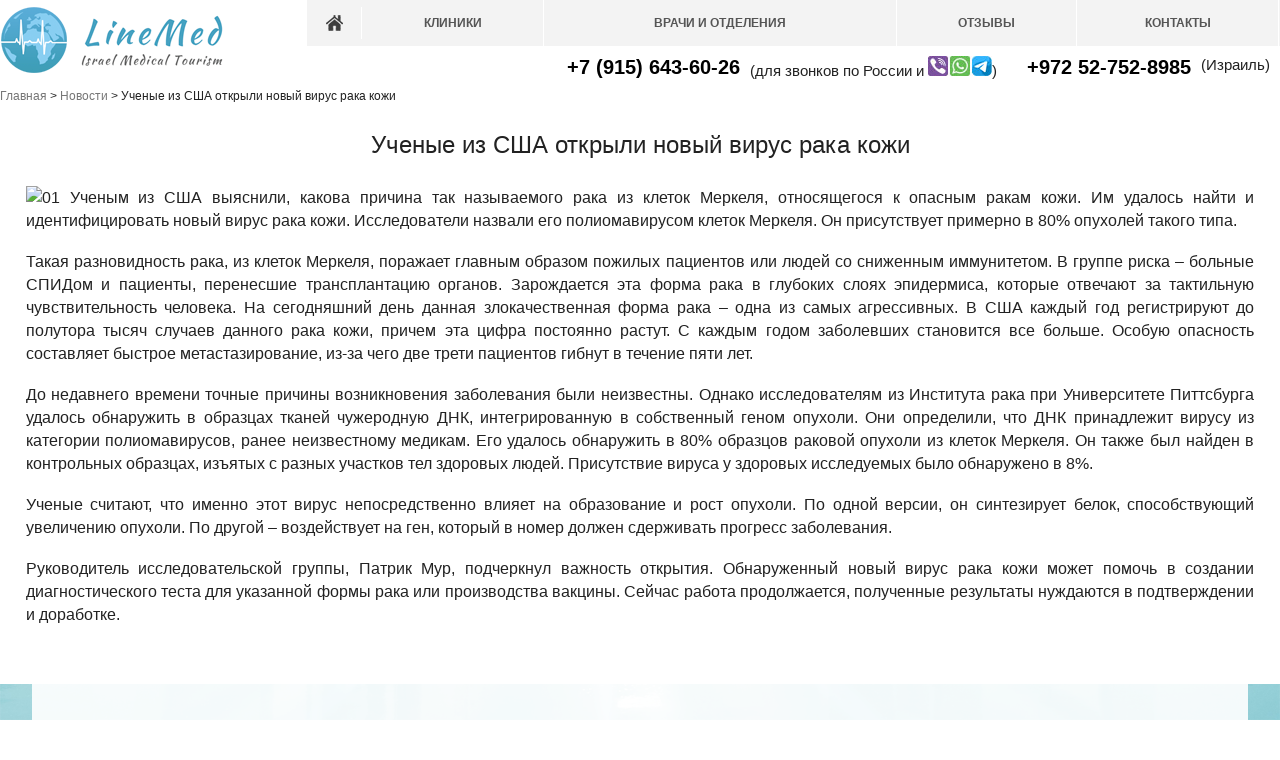

--- FILE ---
content_type: text/html; charset=UTF-8
request_url: https://line-med.com/news/uchenye-iz-ssha-otkryli-novyj-virus-raka-kozhi
body_size: 10412
content:
<!DOCTYPE html PUBLIC "-//W3C//DTD XHTML 1.0 Transitional//EN" "https://www.w3.org/TR/xhtml1/DTD/xhtml1-transitional.dtd"><html xmlns="https://www.w3.org/1999/xhtml" lang="ru-RU"><head profile="https://gmpg.org/xfn/11"><link data-optimized="2" rel="stylesheet" href="https://line-med.com/wp-content/litespeed/css/5e2cf89b233e0b71d2f6047486605fd9.css?ver=56376" /><title>Ученые из США открыли новый вирус рака кожи | Line-med</title><meta http-equiv="Content-Type" content="text/html; charset=UTF-8" /><link rel="alternate" type="application/rss+xml" title="RSS 2.0" href="https://line-med.com/feed" /><link rel="pingback" href="https://line-med.com/xmlrpc.php" />
 <script type="litespeed/javascript" data-src="https://www.googletagmanager.com/gtag/js?id=G-Y3K8TNQLLY"></script> <script type="litespeed/javascript">window.dataLayer=window.dataLayer||[];function gtag(){dataLayer.push(arguments)}
gtag('js',new Date());gtag('config','G-Y3K8TNQLLY')</script>  <script type="litespeed/javascript">function jivo_onStartChat(){gtag('event','JivoSite',{'event_category':'Chat','event_label':'Start Chat','value':500,'currency':'RUB'});console.log("Конверсия 'Start Chat' отправлена в Google Ads")}
function jivo_onOpen(){gtag('event','JivoSite',{'event_category':'Chat','event_label':'Open Chat Widget'})}</script>  <script type="litespeed/javascript" data-src="https://www.googletagmanager.com/gtag/js?id=AW-669999513"></script> <script type="litespeed/javascript">window.dataLayer=window.dataLayer||[];function gtag(){dataLayer.push(arguments)}
gtag('js',new Date());gtag('config','AW-669999513')</script> <script type="litespeed/javascript">gtag('event','page_view',{'send_to':'AW-669999513','value':'replace with value','items':[{'id':'replace with value','location_id':'replace with value','google_business_vertical':'custom'}]})</script>  <script type="litespeed/javascript" data-src="https://www.googletagmanager.com/gtag/js?id=UA-107867311-1"></script> <script type="litespeed/javascript">window.dataLayer=window.dataLayer||[];function gtag(){dataLayer.push(arguments)}
gtag('js',new Date());gtag('config','UA-107867311-1')</script> <script type="litespeed/javascript" data-src="https://ajax.googleapis.com/ajax/libs/jquery/1/jquery.min.js"></script> <script type="litespeed/javascript" data-src="https://line-med.com/wp-content/themes/line-med/js/pycs-layout.jquery.js"></script> <meta name='robots' content='index, follow, max-image-preview:large, max-snippet:-1, max-video-preview:-1' /><meta name="description" content="Ученым из США удалось найти и идентифицировать новый вирус рака кожи. Исследователи назвали его полиомавирусом клеток Меркеля." /><link rel="canonical" href="https://line-med.com/news/uchenye-iz-ssha-otkryli-novyj-virus-raka-kozhi" /><meta property="og:locale" content="ru_RU" /><meta property="og:type" content="article" /><meta property="og:title" content="Ученые из США открыли новый вирус рака кожи" /><meta property="og:description" content="Ученым из США удалось найти и идентифицировать новый вирус рака кожи. Исследователи назвали его полиомавирусом клеток Меркеля." /><meta property="og:url" content="https://line-med.com/news/uchenye-iz-ssha-otkryli-novyj-virus-raka-kozhi" /><meta property="og:site_name" content="Line-med" /><meta property="article:published_time" content="2016-08-05T15:27:02+00:00" /><meta property="article:modified_time" content="2017-02-19T12:48:57+00:00" /><meta property="og:image" content="https://line-med.com/wp-content/uploads/2016/08/1.png" /><meta property="og:image:width" content="620" /><meta property="og:image:height" content="388" /><meta property="og:image:type" content="image/png" /><meta name="author" content="unikom" /><meta name="twitter:card" content="summary_large_image" /><meta name="twitter:label1" content="Написано автором" /><meta name="twitter:data1" content="unikom" /> <script type="application/ld+json" class="yoast-schema-graph">/*<![CDATA[*/{"@context":"https://schema.org","@graph":[{"@type":"WebPage","@id":"https://line-med.com/news/uchenye-iz-ssha-otkryli-novyj-virus-raka-kozhi","url":"https://line-med.com/news/uchenye-iz-ssha-otkryli-novyj-virus-raka-kozhi","name":"Ученые из США открыли новый вирус рака кожи","isPartOf":{"@id":"https://line-med.com/#website"},"primaryImageOfPage":{"@id":"https://line-med.com/news/uchenye-iz-ssha-otkryli-novyj-virus-raka-kozhi#primaryimage"},"image":{"@id":"https://line-med.com/news/uchenye-iz-ssha-otkryli-novyj-virus-raka-kozhi#primaryimage"},"thumbnailUrl":"https://line-med.com/wp-content/uploads/2016/08/1.png","datePublished":"2016-08-05T15:27:02+00:00","dateModified":"2017-02-19T12:48:57+00:00","author":{"@id":"https://line-med.com/#/schema/person/302ed73a5fe7b27ea908401ecde58c80"},"description":"Ученым из США удалось найти и идентифицировать новый вирус рака кожи. Исследователи назвали его полиомавирусом клеток Меркеля.","breadcrumb":{"@id":"https://line-med.com/news/uchenye-iz-ssha-otkryli-novyj-virus-raka-kozhi#breadcrumb"},"inLanguage":"ru-RU","potentialAction":[{"@type":"ReadAction","target":["https://line-med.com/news/uchenye-iz-ssha-otkryli-novyj-virus-raka-kozhi"]}]},{"@type":"ImageObject","inLanguage":"ru-RU","@id":"https://line-med.com/news/uchenye-iz-ssha-otkryli-novyj-virus-raka-kozhi#primaryimage","url":"https://line-med.com/wp-content/uploads/2016/08/1.png","contentUrl":"https://line-med.com/wp-content/uploads/2016/08/1.png","width":620,"height":388,"caption":"новый вирус рака кожи лечение в Израиле"},{"@type":"BreadcrumbList","@id":"https://line-med.com/news/uchenye-iz-ssha-otkryli-novyj-virus-raka-kozhi#breadcrumb","itemListElement":[{"@type":"ListItem","position":1,"name":"Home","item":"https://line-med.com/"},{"@type":"ListItem","position":2,"name":"Ученые из США открыли новый вирус рака кожи"}]},{"@type":"WebSite","@id":"https://line-med.com/#website","url":"https://line-med.com/","name":"Line-med","description":"Восстановление здоровья в Израиле","potentialAction":[{"@type":"SearchAction","target":{"@type":"EntryPoint","urlTemplate":"https://line-med.com/?s={search_term_string}"},"query-input":{"@type":"PropertyValueSpecification","valueRequired":true,"valueName":"search_term_string"}}],"inLanguage":"ru-RU"},{"@type":"Person","@id":"https://line-med.com/#/schema/person/302ed73a5fe7b27ea908401ecde58c80","name":"unikom","image":{"@type":"ImageObject","inLanguage":"ru-RU","@id":"https://line-med.com/#/schema/person/image/","url":"https://secure.gravatar.com/avatar/1e947ea66a3f8dce04141a4f15b8d0e5?s=96&d=mm&r=g","contentUrl":"https://secure.gravatar.com/avatar/1e947ea66a3f8dce04141a4f15b8d0e5?s=96&d=mm&r=g","caption":"unikom"},"url":"https://line-med.com/author/unikom"}]}/*]]>*/</script>  <script type="litespeed/javascript" data-src="https://line-med.com/wp-includes/js/jquery/jquery.min.js?ver=3.7.1" id="jquery-core-js"></script> <link rel="https://api.w.org/" href="https://line-med.com/wp-json/" /><link rel="alternate" title="JSON" type="application/json" href="https://line-med.com/wp-json/wp/v2/posts/1024" /><link rel="EditURI" type="application/rsd+xml" title="RSD" href="https://line-med.com/xmlrpc.php?rsd" /><meta name="generator" content="WordPress 6.6.4" /><link rel='shortlink' href='https://line-med.com/?p=1024' /><link rel="alternate" title="oEmbed (JSON)" type="application/json+oembed" href="https://line-med.com/wp-json/oembed/1.0/embed?url=https%3A%2F%2Fline-med.com%2Fnews%2Fuchenye-iz-ssha-otkryli-novyj-virus-raka-kozhi" /><link rel="alternate" title="oEmbed (XML)" type="text/xml+oembed" href="https://line-med.com/wp-json/oembed/1.0/embed?url=https%3A%2F%2Fline-med.com%2Fnews%2Fuchenye-iz-ssha-otkryli-novyj-virus-raka-kozhi&#038;format=xml" /><noscript><div><img src="https://mc.yandex.ru/watch/36468630" style="position:absolute; left:-9999px;" alt="" /></div></noscript></head><body class="post-template-default single single-post postid-1024 single-format-standard">
<noscript><iframe data-lazyloaded="1" src="about:blank" data-litespeed-src="https://www.googletagmanager.com/ns.html?id=GTM-WS2756C"
height="0" width="0" style="display:none;visibility:hidden"></iframe></noscript><div id="container"><div id="toTop"><a data-fancybox data-src="#freecall" href="javascript:;"><img data-lazyloaded="1" src="[data-uri]" width="47" height="42" data-src="https://line-med.com/wp-content/themes/line-med/images/call_new_ico.png" /></a></div><div id="attein_top"><div id="attein_top_fix"><p>Клиники<u>Израиля</u></p>
<span>Наша задача - дать вам полную информацию по клиникам Израиля.</span></div></div><div id="header_width"><div id="header">
<a href="/"><div id="header_logo"></div></a><div id="header_menus"><ul><li><a href="\" class="home_icon"></a></li><div class="menu-top-menu-container"><ul id="menu-top-menu" class="menu"><li id="menu-item-1950" class="menu-item menu-item-type-taxonomy menu-item-object-category menu-item-1950"><a href="https://line-med.com/category/clinics">Клиники</a></li><li id="menu-item-1951" class="menu-item menu-item-type-taxonomy menu-item-object-category menu-item-1951"><a href="https://line-med.com/category/departaments">Врачи и отделения</a></li><li id="menu-item-2137" class="menu-item menu-item-type-taxonomy menu-item-object-category menu-item-2137"><a href="https://line-med.com/category/otzyvy">Отзывы</a></li><li id="menu-item-1947" class="menu-item menu-item-type-post_type menu-item-object-page menu-item-1947"><a href="https://line-med.com/kontakty">Контакты</a></li></ul></div></ul></div><div id="header_phones_top"><div id="header_top_right_phone" class="phone_mask"><a class="callback" href="tel:‭+972527528985">‭+972 52-752-8985</a> <span>(Израиль)</span></div>‭<div id="header_top_right_phone" class="phone_mask"><a class="callback" href="tel:‭+79156436026">+7 (915) 643-60-26</a> <span>(для звонков по России и <img data-lazyloaded="1" src="[data-uri]" width="64" height="20" data-src="https://line-med.com/wp-content/themes/line-med/images/soc_icons.jpg" />)</span></div></div></div></div><div id="wrapper"><div class="breadcrumbs" typeof="BreadcrumbList" vocab="https://schema.org/">
<span property="itemListElement" typeof="ListItem"><a property="item" typeof="WebPage" title="Go to Line-med." href="https://line-med.com" class="home"><span property="name">Главная</span></a><meta property="position" content="1"></span> &gt; <span property="itemListElement" typeof="ListItem"><a property="item" typeof="WebPage" title="Go to the Новости category archives." href="https://line-med.com/category/news" class="taxonomy category"><span property="name">Новости</span></a><meta property="position" content="2"></span> &gt; <span property="itemListElement" typeof="ListItem"><span property="name">Ученые из США открыли новый вирус рака кожи</span><meta property="position" content="3"></span></div><div id="content"><div class="display-info"><h1>Ученые из США открыли новый вирус рака кожи</h1></div><div class="post"><div class="postcontent"><p style="text-align: justify;"><img data-lazyloaded="1" src="[data-uri]" fetchpriority="high" decoding="async" class="alignleft size-medium wp-image-1025" data-src="https://line-med.comwp-content/uploads/2016/08/01-300x188.png" alt="01" width="300" height="188" />Ученым из США выяснили, какова причина так называемого рака из клеток Меркеля, относящегося к опасным ракам кожи. Им удалось найти и идентифицировать новый вирус рака кожи. Исследователи назвали его полиомавирусом клеток Меркеля. Он присутствует примерно в 80% опухолей такого типа.</p><p style="text-align: justify;">Такая разновидность рака, из клеток Меркеля, поражает главным образом пожилых пациентов или людей со сниженным иммунитетом. В группе риска &#8211; больные СПИДом и пациенты, перенесшие трансплантацию органов. Зарождается эта форма рака в глубоких слоях эпидермиса, которые отвечают за тактильную чувствительность человека. На сегодняшний день данная злокачественная форма рака &#8211; одна из самых агрессивных. В США каждый год регистрируют до полутора тысяч случаев данного рака кожи, причем эта цифра постоянно растут. С каждым годом заболевших становится все больше. Особую опасность составляет быстрое метастазирование, из-за чего две трети пациентов гибнут в течение пяти лет.</p><p style="text-align: justify;">До недавнего времени точные причины возникновения заболевания были неизвестны. Однако исследователям из Института рака при Университете Питтсбурга удалось обнаружить в образцах тканей чужеродную ДНК, интегрированную в собственный геном опухоли. Они определили, что ДНК принадлежит вирусу из категории полиомавирусов, ранее неизвестному медикам. Его удалось обнаружить в 80% образцов раковой опухоли из клеток Меркеля. Он также был найден в контрольных образцах, изъятых с разных участков тел здоровых людей. Присутствие вируса у здоровых исследуемых было обнаружено в 8%.</p><p style="text-align: justify;">Ученые считают, что именно этот вирус непосредственно влияет на образование и рост опухоли. По одной версии, он синтезирует белок, способствующий увеличению опухоли. По другой &#8211; воздействует на ген, который в номер должен сдерживать прогресс заболевания.</p><p style="text-align: justify;">Руководитель исследовательской группы, Патрик Мур, подчеркнул важность открытия. Обнаруженный новый вирус рака кожи может помочь в создании диагностического теста для указанной формы рака или производства вакцины. Сейчас работа продолжается, полученные результаты нуждаются в подтверждении и доработке.</p></div></div></div><div id="sidebar"></div></div></div><div id="footer_width"><div id="footer"><ul><li class="cat-allergologiya"><a href="https://line-med.com/category/departaments/allergologiya" title="Перейти в раздел Аллергология" >Аллергология</a></li><li class="cat-apartamenty-v-arendu"><a href="https://line-med.com/category/apartamenty-v-arendu" title="Перейти в раздел Аренда апартаментов в Израиле" >Аренда апартаментов в Израиле</a></li><li class="cat-virusologiya"><a href="https://line-med.com/category/departaments/virusologiya" title="Перейти в раздел Вирусология" >Вирусология</a></li><li class="cat-gastroenterologiya"><a href="https://line-med.com/category/departaments/gastroenterologiya" title="Перейти в раздел Гастроэнтерология" >Гастроэнтерология</a></li><li class="cat-gematologiya"><a href="https://line-med.com/category/departaments/gematologiya" title="Перейти в раздел Гематология" >Гематология</a></li><li class="cat-genetika"><a href="https://line-med.com/category/departaments/genetika" title="Перейти в раздел Генетика" >Генетика</a></li><li class="cat-gepatologiya"><a href="https://line-med.com/category/departaments/gepatologiya" title="Перейти в раздел Гепатология" >Гепатология</a></li><li class="cat-ginekologiya"><a href="https://line-med.com/category/departaments/ginekologiya" title="Перейти в раздел Гинекология" >Гинекология</a></li><li class="cat-dermatologiya"><a href="https://line-med.com/category/departaments/dermatologiya" title="Перейти в раздел Дерматология" >Дерматология</a></li><li class="cat-detskaya-kardiologiya"><a href="https://line-med.com/category/departaments/detskaya-kardiologiya" title="Перейти в раздел Детская кардиология" >Детская кардиология</a></li><li class="cat-detskaya-nevrologiya"><a href="https://line-med.com/category/departaments/detskaya-nevrologiya" title="Перейти в раздел Детская неврология" >Детская неврология</a></li><li class="cat-detskaya-nejroxirurgiya"><a href="https://line-med.com/category/departaments/detskaya-nejroxirurgiya" title="Перейти в раздел Детская нейрохирургия" >Детская нейрохирургия</a></li><li class="cat-detskaya-xirurgiya"><a href="https://line-med.com/category/departaments/detskaya-xirurgiya" title="Перейти в раздел Детская хирургия" >Детская хирургия</a></li><li class="cat-immunologiya"><a href="https://line-med.com/category/departaments/immunologiya" title="Перейти в раздел Иммунология" >Иммунология</a></li><li class="cat-kardiologiya"><a href="https://line-med.com/category/departaments/kardiologiya" title="Перейти в раздел Кардиология" >Кардиология</a></li><li class="cat-kardioxirurgiya"><a href="https://line-med.com/category/departaments/kardioxirurgiya" title="Перейти в раздел Кардиохирургия" >Кардиохирургия</a></li><li class="cat-klinika-boli"><a href="https://line-med.com/category/departaments/klinika-boli" title="Перейти в раздел Клиника Боли" >Клиника Боли</a></li><li class="cat-mammologiya"><a href="https://line-med.com/category/departaments/mammologiya" title="Перейти в раздел Маммология" >Маммология</a></li><li class="cat-nevrologiya"><a href="https://line-med.com/category/departaments/nevrologiya" title="Перейти в раздел Неврология" >Неврология</a></li><li class="cat-nejroxirurgiya"><a href="https://line-med.com/category/departaments/nejroxirurgiya" title="Перейти в раздел Нейрохирургия" >Нейрохирургия</a></li><li class="cat-nefrologiya"><a href="https://line-med.com/category/departaments/nefrologiya" title="Перейти в раздел Нефрология" >Нефрология</a></li><li class="cat-onkoginekologiya"><a href="https://line-med.com/category/departaments/onkoginekologiya" title="Перейти в раздел Онкогинекология" >Онкогинекология</a></li><li class="cat-oncology"><a href="https://line-med.com/category/departaments/oncology" title="Перейти в раздел Онкология" >Онкология</a></li><li class="cat-ortopediya"><a href="https://line-med.com/category/departaments/ortopediya" title="Перейти в раздел Ортопедия" >Ортопедия</a></li><li class="cat-otolaringologiya"><a href="https://line-med.com/category/departaments/otolaringologiya" title="Перейти в раздел Отоларингология" >Отоларингология</a></li><li class="cat-oftalmologiya"><a href="https://line-med.com/category/departaments/oftalmologiya" title="Перейти в раздел Офтальмология" >Офтальмология</a></li><li class="cat-pediatriya"><a href="https://line-med.com/category/departaments/pediatriya" title="Перейти в раздел Педиатрия" >Педиатрия</a></li><li class="cat-plasticheskaya-xirurgiya"><a href="https://line-med.com/category/departaments/plasticheskaya-xirurgiya" title="Перейти в раздел Пластическая хирургия" >Пластическая хирургия</a></li><li class="cat-proktologiya"><a href="https://line-med.com/category/departaments/proktologiya" title="Перейти в раздел Проктология" >Проктология</a></li><li class="cat-psixiatriya"><a href="https://line-med.com/category/departaments/psixiatriya" title="Перейти в раздел Психиатрия" >Психиатрия</a></li><li class="cat-pulmonologiya"><a href="https://line-med.com/category/departaments/pulmonologiya" title="Перейти в раздел Пульмонология" >Пульмонология</a></li><li class="cat-radiologiya"><a href="https://line-med.com/category/departaments/radiologiya" title="Перейти в раздел Радиология" >Радиология</a></li><li class="cat-radioterapiya"><a href="https://line-med.com/category/departaments/radioterapiya" title="Перейти в раздел Радиотерапия" >Радиотерапия</a></li><li class="cat-radioxirurgiya"><a href="https://line-med.com/category/departaments/radioxirurgiya" title="Перейти в раздел Радиохирургия" >Радиохирургия</a></li><li class="cat-reabilitaciya"><a href="https://line-med.com/category/departaments/reabilitaciya" title="Перейти в раздел Реабилитация" >Реабилитация</a></li><li class="cat-revmatologiya"><a href="https://line-med.com/category/departaments/revmatologiya" title="Перейти в раздел Ревматология" >Ревматология</a></li><li class="cat-sosudistaya-xirurgiya"><a href="https://line-med.com/category/departaments/sosudistaya-xirurgiya" title="Перейти в раздел Сосудистая хирургия" >Сосудистая хирургия</a></li><li class="cat-stomatologiya"><a href="https://line-med.com/category/departaments/stomatologiya" title="Перейти в раздел Стоматология" >Стоматология</a></li><li class="cat-travmatologiya"><a href="https://line-med.com/category/departaments/travmatologiya" title="Перейти в раздел Травматология" >Травматология</a></li><li class="cat-urologiya"><a href="https://line-med.com/category/departaments/urologiya" title="Перейти в раздел Урология" >Урология</a></li><li class="cat-xirurgiya"><a href="https://line-med.com/category/departaments/xirurgiya" title="Перейти в раздел Хирургия" >Хирургия</a></li><li class="cat-eko"><a href="https://line-med.com/category/departaments/eko" title="Перейти в раздел ЭКО" >ЭКО</a></li><li class="cat-endokrinologiya"><a href="https://line-med.com/category/departaments/endokrinologiya" title="Перейти в раздел Эндокринология" >Эндокринология</a></li></ul><div class="left">&copy; 2025 Line-med</div><div class="right">
<a href="https://freecoder.by/" rel="nofollow" target="_blank" title="создание сайтов, создание сайтов минск">Создание сайтов</a> FreeCoder.by</div></div></div> <script type="litespeed/javascript" data-src="https://www.googletagmanager.com/gtag/js?id=G-NRNKDP962K"></script> <script type="litespeed/javascript">window.dataLayer=window.dataLayer||[];function gtag(){dataLayer.push(arguments)}
gtag('js',new Date());gtag('config','G-NRNKDP962K')</script> <div id="hollerbox-popup-content"></div> <script data-no-optimize="1">/*<![CDATA[*/!function(t,e){"object"==typeof exports&&"undefined"!=typeof module?module.exports=e():"function"==typeof define&&define.amd?define(e):(t="undefined"!=typeof globalThis?globalThis:t||self).LazyLoad=e()}(this,function(){"use strict";function e(){return(e=Object.assign||function(t){for(var e=1;e<arguments.length;e++){var n,a=arguments[e];for(n in a)Object.prototype.hasOwnProperty.call(a,n)&&(t[n]=a[n])}return t}).apply(this,arguments)}function i(t){return e({},it,t)}function o(t,e){var n,a="LazyLoad::Initialized",i=new t(e);try{n=new CustomEvent(a,{detail:{instance:i}})}catch(t){(n=document.createEvent("CustomEvent")).initCustomEvent(a,!1,!1,{instance:i})}window.dispatchEvent(n)}function l(t,e){return t.getAttribute(gt+e)}function c(t){return l(t,bt)}function s(t,e){return function(t,e,n){e=gt+e;null!==n?t.setAttribute(e,n):t.removeAttribute(e)}(t,bt,e)}function r(t){return s(t,null),0}function u(t){return null===c(t)}function d(t){return c(t)===vt}function f(t,e,n,a){t&&(void 0===a?void 0===n?t(e):t(e,n):t(e,n,a))}function _(t,e){nt?t.classList.add(e):t.className+=(t.className?" ":"")+e}function v(t,e){nt?t.classList.remove(e):t.className=t.className.replace(new RegExp("(^|\\s+)"+e+"(\\s+|$)")," ").replace(/^\s+/,"").replace(/\s+$/,"")}function g(t){return t.llTempImage}function b(t,e){!e||(e=e._observer)&&e.unobserve(t)}function p(t,e){t&&(t.loadingCount+=e)}function h(t,e){t&&(t.toLoadCount=e)}function n(t){for(var e,n=[],a=0;e=t.children[a];a+=1)"SOURCE"===e.tagName&&n.push(e);return n}function m(t,e){(t=t.parentNode)&&"PICTURE"===t.tagName&&n(t).forEach(e)}function a(t,e){n(t).forEach(e)}function E(t){return!!t[st]}function I(t){return t[st]}function y(t){return delete t[st]}function A(e,t){var n;E(e)||(n={},t.forEach(function(t){n[t]=e.getAttribute(t)}),e[st]=n)}function k(a,t){var i;E(a)&&(i=I(a),t.forEach(function(t){var e,n;e=a,(t=i[n=t])?e.setAttribute(n,t):e.removeAttribute(n)}))}function L(t,e,n){_(t,e.class_loading),s(t,ut),n&&(p(n,1),f(e.callback_loading,t,n))}function w(t,e,n){n&&t.setAttribute(e,n)}function x(t,e){w(t,ct,l(t,e.data_sizes)),w(t,rt,l(t,e.data_srcset)),w(t,ot,l(t,e.data_src))}function O(t,e,n){var a=l(t,e.data_bg_multi),i=l(t,e.data_bg_multi_hidpi);(a=at&&i?i:a)&&(t.style.backgroundImage=a,n=n,_(t=t,(e=e).class_applied),s(t,ft),n&&(e.unobserve_completed&&b(t,e),f(e.callback_applied,t,n)))}function N(t,e){!e||0<e.loadingCount||0<e.toLoadCount||f(t.callback_finish,e)}function C(t,e,n){t.addEventListener(e,n),t.llEvLisnrs[e]=n}function M(t){return!!t.llEvLisnrs}function z(t){if(M(t)){var e,n,a=t.llEvLisnrs;for(e in a){var i=a[e];n=e,i=i,t.removeEventListener(n,i)}delete t.llEvLisnrs}}function R(t,e,n){var a;delete t.llTempImage,p(n,-1),(a=n)&&--a.toLoadCount,v(t,e.class_loading),e.unobserve_completed&&b(t,n)}function T(o,r,c){var l=g(o)||o;M(l)||function(t,e,n){M(t)||(t.llEvLisnrs={});var a="VIDEO"===t.tagName?"loadeddata":"load";C(t,a,e),C(t,"error",n)}(l,function(t){var e,n,a,i;n=r,a=c,i=d(e=o),R(e,n,a),_(e,n.class_loaded),s(e,dt),f(n.callback_loaded,e,a),i||N(n,a),z(l)},function(t){var e,n,a,i;n=r,a=c,i=d(e=o),R(e,n,a),_(e,n.class_error),s(e,_t),f(n.callback_error,e,a),i||N(n,a),z(l)})}function G(t,e,n){var a,i,o,r,c;t.llTempImage=document.createElement("IMG"),T(t,e,n),E(c=t)||(c[st]={backgroundImage:c.style.backgroundImage}),o=n,r=l(a=t,(i=e).data_bg),c=l(a,i.data_bg_hidpi),(r=at&&c?c:r)&&(a.style.backgroundImage='url("'.concat(r,'")'),g(a).setAttribute(ot,r),L(a,i,o)),O(t,e,n)}function D(t,e,n){var a;T(t,e,n),a=e,e=n,(t=It[(n=t).tagName])&&(t(n,a),L(n,a,e))}function V(t,e,n){var a;a=t,(-1<yt.indexOf(a.tagName)?D:G)(t,e,n)}function F(t,e,n){var a;t.setAttribute("loading","lazy"),T(t,e,n),a=e,(e=It[(n=t).tagName])&&e(n,a),s(t,vt)}function j(t){t.removeAttribute(ot),t.removeAttribute(rt),t.removeAttribute(ct)}function P(t){m(t,function(t){k(t,Et)}),k(t,Et)}function S(t){var e;(e=At[t.tagName])?e(t):E(e=t)&&(t=I(e),e.style.backgroundImage=t.backgroundImage)}function U(t,e){var n;S(t),n=e,u(e=t)||d(e)||(v(e,n.class_entered),v(e,n.class_exited),v(e,n.class_applied),v(e,n.class_loading),v(e,n.class_loaded),v(e,n.class_error)),r(t),y(t)}function $(t,e,n,a){var i;n.cancel_on_exit&&(c(t)!==ut||"IMG"===t.tagName&&(z(t),m(i=t,function(t){j(t)}),j(i),P(t),v(t,n.class_loading),p(a,-1),r(t),f(n.callback_cancel,t,e,a)))}function q(t,e,n,a){var i,o,r=(o=t,0<=pt.indexOf(c(o)));s(t,"entered"),_(t,n.class_entered),v(t,n.class_exited),i=t,o=a,n.unobserve_entered&&b(i,o),f(n.callback_enter,t,e,a),r||V(t,n,a)}function H(t){return t.use_native&&"loading"in HTMLImageElement.prototype}function B(t,i,o){t.forEach(function(t){return(a=t).isIntersecting||0<a.intersectionRatio?q(t.target,t,i,o):(e=t.target,n=t,a=i,t=o,void(u(e)||(_(e,a.class_exited),$(e,n,a,t),f(a.callback_exit,e,n,t))));var e,n,a})}function J(e,n){var t;et&&!H(e)&&(n._observer=new IntersectionObserver(function(t){B(t,e,n)},{root:(t=e).container===document?null:t.container,rootMargin:t.thresholds||t.threshold+"px"}))}function K(t){return Array.prototype.slice.call(t)}function Q(t){return t.container.querySelectorAll(t.elements_selector)}function W(t){return c(t)===_t}function X(t,e){return e=t||Q(e),K(e).filter(u)}function Y(e,t){var n;(n=Q(e),K(n).filter(W)).forEach(function(t){v(t,e.class_error),r(t)}),t.update()}function t(t,e){var n,a,t=i(t);this._settings=t,this.loadingCount=0,J(t,this),n=t,a=this,Z&&window.addEventListener("online",function(){Y(n,a)}),this.update(e)}var Z="undefined"!=typeof window,tt=Z&&!("onscroll"in window)||"undefined"!=typeof navigator&&/(gle|ing|ro)bot|crawl|spider/i.test(navigator.userAgent),et=Z&&"IntersectionObserver"in window,nt=Z&&"classList"in document.createElement("p"),at=Z&&1<window.devicePixelRatio,it={elements_selector:".lazy",container:tt||Z?document:null,threshold:300,thresholds:null,data_src:"src",data_srcset:"srcset",data_sizes:"sizes",data_bg:"bg",data_bg_hidpi:"bg-hidpi",data_bg_multi:"bg-multi",data_bg_multi_hidpi:"bg-multi-hidpi",data_poster:"poster",class_applied:"applied",class_loading:"litespeed-loading",class_loaded:"litespeed-loaded",class_error:"error",class_entered:"entered",class_exited:"exited",unobserve_completed:!0,unobserve_entered:!1,cancel_on_exit:!0,callback_enter:null,callback_exit:null,callback_applied:null,callback_loading:null,callback_loaded:null,callback_error:null,callback_finish:null,callback_cancel:null,use_native:!1},ot="src",rt="srcset",ct="sizes",lt="poster",st="llOriginalAttrs",ut="loading",dt="loaded",ft="applied",_t="error",vt="native",gt="data-",bt="ll-status",pt=[ut,dt,ft,_t],ht=[ot],mt=[ot,lt],Et=[ot,rt,ct],It={IMG:function(t,e){m(t,function(t){A(t,Et),x(t,e)}),A(t,Et),x(t,e)},IFRAME:function(t,e){A(t,ht),w(t,ot,l(t,e.data_src))},VIDEO:function(t,e){a(t,function(t){A(t,ht),w(t,ot,l(t,e.data_src))}),A(t,mt),w(t,lt,l(t,e.data_poster)),w(t,ot,l(t,e.data_src)),t.load()}},yt=["IMG","IFRAME","VIDEO"],At={IMG:P,IFRAME:function(t){k(t,ht)},VIDEO:function(t){a(t,function(t){k(t,ht)}),k(t,mt),t.load()}},kt=["IMG","IFRAME","VIDEO"];return t.prototype={update:function(t){var e,n,a,i=this._settings,o=X(t,i);{if(h(this,o.length),!tt&&et)return H(i)?(e=i,n=this,o.forEach(function(t){-1!==kt.indexOf(t.tagName)&&F(t,e,n)}),void h(n,0)):(t=this._observer,i=o,t.disconnect(),a=t,void i.forEach(function(t){a.observe(t)}));this.loadAll(o)}},destroy:function(){this._observer&&this._observer.disconnect(),Q(this._settings).forEach(function(t){y(t)}),delete this._observer,delete this._settings,delete this.loadingCount,delete this.toLoadCount},loadAll:function(t){var e=this,n=this._settings;X(t,n).forEach(function(t){b(t,e),V(t,n,e)})},restoreAll:function(){var e=this._settings;Q(e).forEach(function(t){U(t,e)})}},t.load=function(t,e){e=i(e);V(t,e)},t.resetStatus=function(t){r(t)},Z&&function(t,e){if(e)if(e.length)for(var n,a=0;n=e[a];a+=1)o(t,n);else o(t,e)}(t,window.lazyLoadOptions),t});!function(e,t){"use strict";function a(){t.body.classList.add("litespeed_lazyloaded")}function n(){console.log("[LiteSpeed] Start Lazy Load Images"),d=new LazyLoad({elements_selector:"[data-lazyloaded]",callback_finish:a}),o=function(){d.update()},e.MutationObserver&&new MutationObserver(o).observe(t.documentElement,{childList:!0,subtree:!0,attributes:!0})}var d,o;e.addEventListener?e.addEventListener("load",n,!1):e.attachEvent("onload",n)}(window,document);/*]]>*/</script><script data-no-optimize="1">/*<![CDATA[*/var litespeed_vary=document.cookie.replace(/(?:(?:^|.*;\s*)_lscache_vary\s*\=\s*([^;]*).*$)|^.*$/,"");litespeed_vary||fetch("/wp-content/plugins/litespeed-cache/guest.vary.php",{method:"POST",cache:"no-cache",redirect:"follow"}).then(e=>e.json()).then(e=>{console.log(e),e.hasOwnProperty("reload")&&"yes"==e.reload&&(sessionStorage.setItem("litespeed_docref",document.referrer),window.location.reload(!0))});/*]]>*/</script><script data-optimized="1" type="litespeed/javascript" data-src="https://line-med.com/wp-content/litespeed/js/c452d601e1a32fe5adb6d24e0bd9968e.js?ver=56376"></script><script>/*<![CDATA[*/const litespeed_ui_events=["mouseover","click","keydown","wheel","touchmove","touchstart"];var urlCreator=window.URL||window.webkitURL;function litespeed_load_delayed_js_force(){console.log("[LiteSpeed] Start Load JS Delayed"),litespeed_ui_events.forEach(e=>{window.removeEventListener(e,litespeed_load_delayed_js_force,{passive:!0})}),document.querySelectorAll("iframe[data-litespeed-src]").forEach(e=>{e.setAttribute("src",e.getAttribute("data-litespeed-src"))}),"loading"==document.readyState?window.addEventListener("DOMContentLoaded",litespeed_load_delayed_js):litespeed_load_delayed_js()}litespeed_ui_events.forEach(e=>{window.addEventListener(e,litespeed_load_delayed_js_force,{passive:!0})});async function litespeed_load_delayed_js(){let t=[];for(var d in document.querySelectorAll('script[type="litespeed/javascript"]').forEach(e=>{t.push(e)}),t)await new Promise(e=>litespeed_load_one(t[d],e));document.dispatchEvent(new Event("DOMContentLiteSpeedLoaded")),window.dispatchEvent(new Event("DOMContentLiteSpeedLoaded"))}function litespeed_load_one(t,e){console.log("[LiteSpeed] Load ",t);var d=document.createElement("script");d.addEventListener("load",e),d.addEventListener("error",e),t.getAttributeNames().forEach(e=>{"type"!=e&&d.setAttribute("data-src"==e?"src":e,t.getAttribute(e))});let a=!(d.type="text/javascript");!d.src&&t.textContent&&(d.src=litespeed_inline2src(t.textContent),a=!0),t.after(d),t.remove(),a&&e()}function litespeed_inline2src(t){try{var d=urlCreator.createObjectURL(new Blob([t.replace(/^(?:<!--)?(.*?)(?:-->)?$/gm,"$1")],{type:"text/javascript"}))}catch(e){d="data:text/javascript;base64,"+btoa(t.replace(/^(?:<!--)?(.*?)(?:-->)?$/gm,"$1"))}return d}/*]]>*/</script></body></html>
<!-- Page optimized by LiteSpeed Cache @2025-11-24 03:30:21 -->

<!-- Page supported by LiteSpeed Cache 6.5.1 on 2025-11-24 03:30:21 -->
<!-- Guest Mode -->
<!-- QUIC.cloud UCSS in queue -->